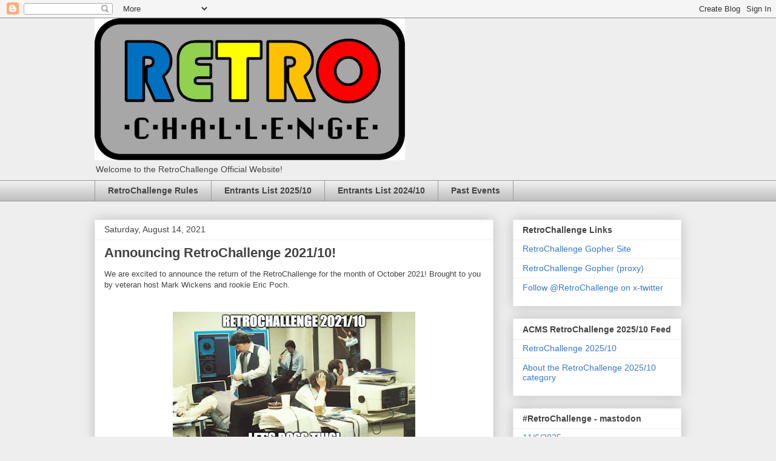

--- FILE ---
content_type: text/javascript; charset=UTF-8
request_url: https://www.retrochallenge.org/2021/08/announcing-retrochallenge-202110.html?action=getFeed&widgetId=Feed2&widgetType=Feed&responseType=js&xssi_token=AOuZoY7iOIanLUHZTmD2Jlz-44NNUcvHIw%3A1768818893203
body_size: 112
content:
try {
_WidgetManager._HandleControllerResult('Feed2', 'getFeed',{'status': 'ok', 'feed': {'entries': [{'title': 'RetroChallenge 2025/10', 'link': 'https://forum.acms.org.au/t/retrochallenge-2025-10/803', 'publishedDate': '2025-09-07T06:23:19.000-07:00', 'author': 'DigitalRampage'}, {'title': 'About the RetroChallenge 2025/10 category', 'link': 'https://forum.acms.org.au/t/about-the-retrochallenge-2025-10-category/802', 'publishedDate': '2025-09-07T06:18:58.000-07:00', 'author': 'DigitalRampage'}], 'title': 'RetroChallenge 2025/10 - Australian Computer Museum Society Forum'}});
} catch (e) {
  if (typeof log != 'undefined') {
    log('HandleControllerResult failed: ' + e);
  }
}


--- FILE ---
content_type: application/javascript;charset=utf-8
request_url: https://api.rss2json.com/v1/api.json?callback=simpleRSSPlugin.handleJSON&rss_url=https%3A%2F%2Fmastodon.social%2Ftags%2FRetroChallenge.rss
body_size: 2865
content:
/**/ simpleRSSPlugin.handleJSON({"status":"ok","feed":{"url":"https://mastodon.social/tags/RetroChallenge.rss","title":"#retrochallenge","link":"https://mastodon.social/tags/retrochallenge","author":"","description":"Public posts tagged #retrochallenge","image":""},"items":[{"title":"","pubDate":"2025-11-06 13:34:10","link":"https://mastodonapp.uk/@robertprice/115503009018327768","guid":"https://mastodonapp.uk/@robertprice/115503009018327768","author":"","thumbnail":"","description":"\n<p>I tried to expand on my <a href=\"https://mastodonapp.uk/tags/RetroChallenge\" class=\"mention hashtag\" rel=\"nofollow noopener\" target=\"_blank\">#<span>RetroChallenge</span></a> and build an <a href=\"https://mastodonapp.uk/tags/RC2014\" class=\"mention hashtag\" rel=\"nofollow noopener\" target=\"_blank\">#<span>RC2014</span></a> module that could decode the 8 bits returned from a NES controller using just 74 series logic and a 555 timer. </p>\n<p>It didn\u2019t work. I think I have the timing slightly out so some of the logic is triggering too early. I\u2019d need a dual scope to confirm this, but unfortunately I don\u2019t own one. It looks like I\u2019m on the right track though.</p>\n","content":"\n<p>I tried to expand on my <a href=\"https://mastodonapp.uk/tags/RetroChallenge\" class=\"mention hashtag\" rel=\"nofollow noopener\" target=\"_blank\">#<span>RetroChallenge</span></a> and build an <a href=\"https://mastodonapp.uk/tags/RC2014\" class=\"mention hashtag\" rel=\"nofollow noopener\" target=\"_blank\">#<span>RC2014</span></a> module that could decode the 8 bits returned from a NES controller using just 74 series logic and a 555 timer. </p>\n<p>It didn\u2019t work. I think I have the timing slightly out so some of the logic is triggering too early. I\u2019d need a dual scope to confirm this, but unfortunately I don\u2019t own one. It looks like I\u2019m on the right track though.</p>\n","enclosure":{"link":"https://files.mastodon.social/cache/media_attachments/files/115/503/009/064/625/287/original/29f7b994d164e50e.mp4","type":"video/mp4","length":18278810,"rating":{"scheme":"urn:simple","value":"nonadult"}},"categories":["retrochallenge","rc2014"]},{"title":"","pubDate":"2025-11-03 21:39:41","link":"https://mastodonapp.uk/@robertprice/115487931193799075","guid":"https://mastodonapp.uk/@robertprice/115487931193799075","author":"","thumbnail":"","description":"\n<p>The <a href=\"https://mastodonapp.uk/tags/RetroChallenge\" class=\"mention hashtag\" rel=\"nofollow noopener\" target=\"_blank\">#<span>RetroChallenge</span></a> may have finished, but I have a bonus post. </p>\n<p><span class=\"h-card\" translate=\"no\"><a href=\"https://social.restless.systems/@ChartreuseK\" class=\"u-url mention\" rel=\"nofollow noopener\" target=\"_blank\">@<span>ChartreuseK</span></a></span> pointed out that the SNES controller is an extended version of the NES controller.</p>\n<p>So, I have reworked my <a href=\"https://mastodonapp.uk/tags/RC2014\" class=\"mention hashtag\" rel=\"nofollow noopener\" target=\"_blank\">#<span>RC2014</span></a> NES controller module and Z80 assembly language example code to use the SNES controller.</p>\n<p><a href=\"https://www.robertprice.co.uk/robblog/rc2025-part-9-using-a-snes-controller/\" rel=\"nofollow noopener\" translate=\"no\" target=\"_blank\"><span class=\"invisible\">https://www.</span><span class=\"ellipsis\">robertprice.co.uk/robblog/rc20</span><span class=\"invisible\">25-part-9-using-a-snes-controller/</span></a></p>\n","content":"\n<p>The <a href=\"https://mastodonapp.uk/tags/RetroChallenge\" class=\"mention hashtag\" rel=\"nofollow noopener\" target=\"_blank\">#<span>RetroChallenge</span></a> may have finished, but I have a bonus post. </p>\n<p><span class=\"h-card\" translate=\"no\"><a href=\"https://social.restless.systems/@ChartreuseK\" class=\"u-url mention\" rel=\"nofollow noopener\" target=\"_blank\">@<span>ChartreuseK</span></a></span> pointed out that the SNES controller is an extended version of the NES controller.</p>\n<p>So, I have reworked my <a href=\"https://mastodonapp.uk/tags/RC2014\" class=\"mention hashtag\" rel=\"nofollow noopener\" target=\"_blank\">#<span>RC2014</span></a> NES controller module and Z80 assembly language example code to use the SNES controller.</p>\n<p><a href=\"https://www.robertprice.co.uk/robblog/rc2025-part-9-using-a-snes-controller/\" rel=\"nofollow noopener\" translate=\"no\" target=\"_blank\"><span class=\"invisible\">https://www.</span><span class=\"ellipsis\">robertprice.co.uk/robblog/rc20</span><span class=\"invisible\">25-part-9-using-a-snes-controller/</span></a></p>\n","enclosure":{},"categories":["retrochallenge","rc2014"]},{"title":"","pubDate":"2025-11-03 17:45:32","link":"https://mastodon.social/@brewotaku/115487010510498434","guid":"https://mastodon.social/@brewotaku/115487010510498434","author":"","thumbnail":"","description":"\n<p>We're kicking off our first Long Play with the intense GBC homebrew, Mount Crymore by Pigeonaut! Join us as we try to conquer the world's deadliest summits.Watch us climb, risk, and maybe fall trying to conquer the world's deadliest summits.\u26f0\ufe0f<br><a href=\"https://youtu.be/z4B2sge2dtw?si=5-Miwq_Se4Fa87qR\" target=\"_blank\" rel=\"nofollow noopener\" translate=\"no\"><span class=\"invisible\">https://</span><span class=\"ellipsis\">youtu.be/z4B2sge2dtw?si=5-Miwq</span><span class=\"invisible\">_Se4Fa87qR</span></a></p>\n<p><a href=\"https://mastodon.social/tags/BrewOtaku\" class=\"mention hashtag\" rel=\"tag\">#<span>BrewOtaku</span></a> <a href=\"https://mastodon.social/tags/LongPlay\" class=\"mention hashtag\" rel=\"tag\">#<span>LongPlay</span></a> <a href=\"https://mastodon.social/tags/MountCrymore\" class=\"mention hashtag\" rel=\"tag\">#<span>MountCrymore</span></a> <a href=\"https://mastodon.social/tags/GBC\" class=\"mention hashtag\" rel=\"tag\">#<span>GBC</span></a> <a href=\"https://mastodon.social/tags/Homebrew\" class=\"mention hashtag\" rel=\"tag\">#<span>Homebrew</span></a> <a href=\"https://mastodon.social/tags/ClimbingGame\" class=\"mention hashtag\" rel=\"tag\">#<span>ClimbingGame</span></a> <a href=\"https://mastodon.social/tags/RetroChallenge\" class=\"mention hashtag\" rel=\"tag\">#<span>RetroChallenge</span></a></p>\n","content":"\n<p>We're kicking off our first Long Play with the intense GBC homebrew, Mount Crymore by Pigeonaut! Join us as we try to conquer the world's deadliest summits.Watch us climb, risk, and maybe fall trying to conquer the world's deadliest summits.\u26f0\ufe0f<br><a href=\"https://youtu.be/z4B2sge2dtw?si=5-Miwq_Se4Fa87qR\" target=\"_blank\" rel=\"nofollow noopener\" translate=\"no\"><span class=\"invisible\">https://</span><span class=\"ellipsis\">youtu.be/z4B2sge2dtw?si=5-Miwq</span><span class=\"invisible\">_Se4Fa87qR</span></a></p>\n<p><a href=\"https://mastodon.social/tags/BrewOtaku\" class=\"mention hashtag\" rel=\"tag\">#<span>BrewOtaku</span></a> <a href=\"https://mastodon.social/tags/LongPlay\" class=\"mention hashtag\" rel=\"tag\">#<span>LongPlay</span></a> <a href=\"https://mastodon.social/tags/MountCrymore\" class=\"mention hashtag\" rel=\"tag\">#<span>MountCrymore</span></a> <a href=\"https://mastodon.social/tags/GBC\" class=\"mention hashtag\" rel=\"tag\">#<span>GBC</span></a> <a href=\"https://mastodon.social/tags/Homebrew\" class=\"mention hashtag\" rel=\"tag\">#<span>Homebrew</span></a> <a href=\"https://mastodon.social/tags/ClimbingGame\" class=\"mention hashtag\" rel=\"tag\">#<span>ClimbingGame</span></a> <a href=\"https://mastodon.social/tags/RetroChallenge\" class=\"mention hashtag\" rel=\"tag\">#<span>RetroChallenge</span></a></p>\n","enclosure":{},"categories":["brewotaku","longplay","MountCrymore","gbc","homebrew","climbinggame","retrochallenge"]},{"title":"","pubDate":"2025-11-02 11:59:49","link":"https://oldbytes.space/@amoroso/115479988750298639","guid":"https://oldbytes.space/@amoroso/115479988750298639","author":"","thumbnail":"","description":"\n<p>What helped me deliver my RetroChallgence 2024 project on time? Prior experience with the Interlisp API of NoteCards and the nature of Lisp and Lisp systems.</p>\n<p><a href=\"https://journal.paoloamoroso.com/how-lisp-helped-my-retrochallenge-2024-project\" rel=\"nofollow noopener\" translate=\"no\" target=\"_blank\"><span class=\"invisible\">https://</span><span class=\"ellipsis\">journal.paoloamoroso.com/how-l</span><span class=\"invisible\">isp-helped-my-retrochallenge-2024-project</span></a></p>\n<p><a href=\"https://oldbytes.space/tags/RC2024\" class=\"mention hashtag\" rel=\"nofollow noopener\" target=\"_blank\">#<span>RC2024</span></a> <a href=\"https://oldbytes.space/tags/RetroChallenge\" class=\"mention hashtag\" rel=\"nofollow noopener\" target=\"_blank\">#<span>RetroChallenge</span></a> <a href=\"https://oldbytes.space/tags/retrocomputing\" class=\"mention hashtag\" rel=\"nofollow noopener\" target=\"_blank\">#<span>retrocomputing</span></a> <a href=\"https://oldbytes.space/tags/interlisp\" class=\"mention hashtag\" rel=\"nofollow noopener\" target=\"_blank\">#<span>interlisp</span></a> <a href=\"https://oldbytes.space/tags/NoteCards\" class=\"mention hashtag\" rel=\"nofollow noopener\" target=\"_blank\">#<span>NoteCards</span></a></p>\n","content":"\n<p>What helped me deliver my RetroChallgence 2024 project on time? Prior experience with the Interlisp API of NoteCards and the nature of Lisp and Lisp systems.</p>\n<p><a href=\"https://journal.paoloamoroso.com/how-lisp-helped-my-retrochallenge-2024-project\" rel=\"nofollow noopener\" translate=\"no\" target=\"_blank\"><span class=\"invisible\">https://</span><span class=\"ellipsis\">journal.paoloamoroso.com/how-l</span><span class=\"invisible\">isp-helped-my-retrochallenge-2024-project</span></a></p>\n<p><a href=\"https://oldbytes.space/tags/RC2024\" class=\"mention hashtag\" rel=\"nofollow noopener\" target=\"_blank\">#<span>RC2024</span></a> <a href=\"https://oldbytes.space/tags/RetroChallenge\" class=\"mention hashtag\" rel=\"nofollow noopener\" target=\"_blank\">#<span>RetroChallenge</span></a> <a href=\"https://oldbytes.space/tags/retrocomputing\" class=\"mention hashtag\" rel=\"nofollow noopener\" target=\"_blank\">#<span>retrocomputing</span></a> <a href=\"https://oldbytes.space/tags/interlisp\" class=\"mention hashtag\" rel=\"nofollow noopener\" target=\"_blank\">#<span>interlisp</span></a> <a href=\"https://oldbytes.space/tags/NoteCards\" class=\"mention hashtag\" rel=\"nofollow noopener\" target=\"_blank\">#<span>NoteCards</span></a></p>\n","enclosure":{},"categories":["rc2024","retrochallenge","retrocomputing","interlisp","notecards"]},{"title":"","pubDate":"2025-10-31 11:46:09","link":"https://mastodonapp.uk/@robertprice/115468610411720759","guid":"https://mastodonapp.uk/@robertprice/115468610411720759","author":"","thumbnail":"","description":"\n<p>It's the final day of the <a href=\"https://mastodonapp.uk/tags/RetroChallenge\" class=\"mention hashtag\" rel=\"nofollow noopener\" target=\"_blank\">#<span>RetroChallenge</span></a> so I've written about my finished project.</p>\n<p>Originally I wanted to interface an NES controller to my <a href=\"https://mastodonapp.uk/tags/RC2014\" class=\"mention hashtag\" rel=\"nofollow noopener\" target=\"_blank\">#<span>RC2014</span></a> and use this to control a game. </p>\n<p>I built the RC2014 module and got it working from both BASIC and Z80 Assembly Language. I even got it to move a pixel around on an LED matrix.</p>\n<p>However, I was running out of time to write a game. So I decided instead to hack one of my favourites to use the NES controller - Manic Miner on the Sinclair ZX Spectrum.</p>\n<p>In this post I explain how I was able to connect the RC2014 module to the Spectrum using <span class=\"h-card\" translate=\"no\"><a href=\"https://mastodonapp.uk/@quazarsamcoupe\" class=\"u-url mention\" rel=\"nofollow noopener\" target=\"_blank\">@<span>quazarsamcoupe</span></a></span>'s bus adapter, and how I hacked the Manic Miner code to use my new module.</p>\n<p><a href=\"https://www.robertprice.co.uk/robblog/rc2025-part-8-playing-manic-miner-with-an-nes-controller/\" rel=\"nofollow noopener\" translate=\"no\" target=\"_blank\"><span class=\"invisible\">https://www.</span><span class=\"ellipsis\">robertprice.co.uk/robblog/rc20</span><span class=\"invisible\">25-part-8-playing-manic-miner-with-an-nes-controller/</span></a></p>\n","content":"\n<p>It's the final day of the <a href=\"https://mastodonapp.uk/tags/RetroChallenge\" class=\"mention hashtag\" rel=\"nofollow noopener\" target=\"_blank\">#<span>RetroChallenge</span></a> so I've written about my finished project.</p>\n<p>Originally I wanted to interface an NES controller to my <a href=\"https://mastodonapp.uk/tags/RC2014\" class=\"mention hashtag\" rel=\"nofollow noopener\" target=\"_blank\">#<span>RC2014</span></a> and use this to control a game. </p>\n<p>I built the RC2014 module and got it working from both BASIC and Z80 Assembly Language. I even got it to move a pixel around on an LED matrix.</p>\n<p>However, I was running out of time to write a game. So I decided instead to hack one of my favourites to use the NES controller - Manic Miner on the Sinclair ZX Spectrum.</p>\n<p>In this post I explain how I was able to connect the RC2014 module to the Spectrum using <span class=\"h-card\" translate=\"no\"><a href=\"https://mastodonapp.uk/@quazarsamcoupe\" class=\"u-url mention\" rel=\"nofollow noopener\" target=\"_blank\">@<span>quazarsamcoupe</span></a></span>'s bus adapter, and how I hacked the Manic Miner code to use my new module.</p>\n<p><a href=\"https://www.robertprice.co.uk/robblog/rc2025-part-8-playing-manic-miner-with-an-nes-controller/\" rel=\"nofollow noopener\" translate=\"no\" target=\"_blank\"><span class=\"invisible\">https://www.</span><span class=\"ellipsis\">robertprice.co.uk/robblog/rc20</span><span class=\"invisible\">25-part-8-playing-manic-miner-with-an-nes-controller/</span></a></p>\n","enclosure":{},"categories":["retrochallenge","rc2014"]},{"title":"","pubDate":"2025-10-30 23:54:53","link":"https://mastodonapp.uk/@robertprice/115465813568002915","guid":"https://mastodonapp.uk/@robertprice/115465813568002915","author":"","thumbnail":"","description":"<p><span class=\"h-card\" translate=\"no\"><a href=\"https://oldbytes.space/@psychotimmy\" class=\"u-url mention\" rel=\"nofollow noopener\" target=\"_blank\">@<span>psychotimmy</span></a></span> well done on winning the <a href=\"https://mastodonapp.uk/tags/RetroChallenge\" class=\"mention hashtag\" rel=\"nofollow noopener\" target=\"_blank\">#<span>RetroChallenge</span></a> !</p>","content":"<p><span class=\"h-card\" translate=\"no\"><a href=\"https://oldbytes.space/@psychotimmy\" class=\"u-url mention\" rel=\"nofollow noopener\" target=\"_blank\">@<span>psychotimmy</span></a></span> well done on winning the <a href=\"https://mastodonapp.uk/tags/RetroChallenge\" class=\"mention hashtag\" rel=\"nofollow noopener\" target=\"_blank\">#<span>RetroChallenge</span></a> !</p>","enclosure":{},"categories":["retrochallenge"]},{"title":"","pubDate":"2025-10-30 10:56:03","link":"https://oldbytes.space/@amoroso/115462751097162858","guid":"https://oldbytes.space/@amoroso/115462751097162858","author":"","thumbnail":"","description":"\n<p>RetroChallenge announced the results of RC2024/10 and I'm honored to be among the winners. I entered with the WebCard project written in Interlisp, a NoteCards extension for visiting websites.</p>\n<p>Thanks to the organizers, voters, and judges and congrats to all the entrants, especially <span class=\"h-card\" translate=\"no\"><a href=\"https://oldbytes.space/@psychotimmy\" class=\"u-url mention\" rel=\"nofollow noopener\" target=\"_blank\">@<span>psychotimmy</span></a></span> who won the Grand Prize.</p>\n<p><a href=\"https://www.retrochallenge.org/2025/10/rc202410-resultsless-than-year-late.html\" rel=\"nofollow noopener\" translate=\"no\" target=\"_blank\"><span class=\"invisible\">https://www.</span><span class=\"ellipsis\">retrochallenge.org/2025/10/rc2</span><span class=\"invisible\">02410-resultsless-than-year-late.html</span></a></p>\n<p><a href=\"https://github.com/pamoroso/webcard\" rel=\"nofollow noopener\" translate=\"no\" target=\"_blank\"><span class=\"invisible\">https://</span><span class=\"\">github.com/pamoroso/webcard</span><span class=\"invisible\"></span></a></p>\n<p><a href=\"https://journal.paoloamoroso.com/tag:WebCard\" rel=\"nofollow noopener\" translate=\"no\" target=\"_blank\"><span class=\"invisible\">https://</span><span class=\"ellipsis\">journal.paoloamoroso.com/tag:W</span><span class=\"invisible\">ebCard</span></a></p>\n<p><a href=\"https://oldbytes.space/tags/RC2024\" class=\"mention hashtag\" rel=\"nofollow noopener\" target=\"_blank\">#<span>RC2024</span></a> <a href=\"https://oldbytes.space/tags/RetroChallenge\" class=\"mention hashtag\" rel=\"nofollow noopener\" target=\"_blank\">#<span>RetroChallenge</span></a> <a href=\"https://oldbytes.space/tags/retrocomputing\" class=\"mention hashtag\" rel=\"nofollow noopener\" target=\"_blank\">#<span>retrocomputing</span></a> <a href=\"https://oldbytes.space/tags/interlisp\" class=\"mention hashtag\" rel=\"nofollow noopener\" target=\"_blank\">#<span>interlisp</span></a> <a href=\"https://oldbytes.space/tags/NoteCards\" class=\"mention hashtag\" rel=\"nofollow noopener\" target=\"_blank\">#<span>NoteCards</span></a></p>\n","content":"\n<p>RetroChallenge announced the results of RC2024/10 and I'm honored to be among the winners. I entered with the WebCard project written in Interlisp, a NoteCards extension for visiting websites.</p>\n<p>Thanks to the organizers, voters, and judges and congrats to all the entrants, especially <span class=\"h-card\" translate=\"no\"><a href=\"https://oldbytes.space/@psychotimmy\" class=\"u-url mention\" rel=\"nofollow noopener\" target=\"_blank\">@<span>psychotimmy</span></a></span> who won the Grand Prize.</p>\n<p><a href=\"https://www.retrochallenge.org/2025/10/rc202410-resultsless-than-year-late.html\" rel=\"nofollow noopener\" translate=\"no\" target=\"_blank\"><span class=\"invisible\">https://www.</span><span class=\"ellipsis\">retrochallenge.org/2025/10/rc2</span><span class=\"invisible\">02410-resultsless-than-year-late.html</span></a></p>\n<p><a href=\"https://github.com/pamoroso/webcard\" rel=\"nofollow noopener\" translate=\"no\" target=\"_blank\"><span class=\"invisible\">https://</span><span class=\"\">github.com/pamoroso/webcard</span><span class=\"invisible\"></span></a></p>\n<p><a href=\"https://journal.paoloamoroso.com/tag:WebCard\" rel=\"nofollow noopener\" translate=\"no\" target=\"_blank\"><span class=\"invisible\">https://</span><span class=\"ellipsis\">journal.paoloamoroso.com/tag:W</span><span class=\"invisible\">ebCard</span></a></p>\n<p><a href=\"https://oldbytes.space/tags/RC2024\" class=\"mention hashtag\" rel=\"nofollow noopener\" target=\"_blank\">#<span>RC2024</span></a> <a href=\"https://oldbytes.space/tags/RetroChallenge\" class=\"mention hashtag\" rel=\"nofollow noopener\" target=\"_blank\">#<span>RetroChallenge</span></a> <a href=\"https://oldbytes.space/tags/retrocomputing\" class=\"mention hashtag\" rel=\"nofollow noopener\" target=\"_blank\">#<span>retrocomputing</span></a> <a href=\"https://oldbytes.space/tags/interlisp\" class=\"mention hashtag\" rel=\"nofollow noopener\" target=\"_blank\">#<span>interlisp</span></a> <a href=\"https://oldbytes.space/tags/NoteCards\" class=\"mention hashtag\" rel=\"nofollow noopener\" target=\"_blank\">#<span>NoteCards</span></a></p>\n","enclosure":{},"categories":["rc2024","retrochallenge","retrocomputing","interlisp","notecards"]},{"title":"","pubDate":"2025-10-29 20:35:10","link":"https://oldbytes.space/@psychotimmy/115459365943058872","guid":"https://oldbytes.space/@psychotimmy/115459365943058872","author":"","thumbnail":"","description":"\n<p>Totally stunned that the Pico MZ-80K won the \"general\" category in last year's <a href=\"https://oldbytes.space/tags/RetroChallenge\" class=\"mention hashtag\" rel=\"nofollow noopener\" target=\"_blank\">#<span>RetroChallenge</span></a>! Thank you to everyone who voted for me, followed the project, etc. etc. etc. </p>\n<p><a href=\"https://www.retrochallenge.org/2025/10/rc202410-resultsless-than-year-late.html\" rel=\"nofollow noopener\" translate=\"no\" target=\"_blank\"><span class=\"invisible\">https://www.</span><span class=\"ellipsis\">retrochallenge.org/2025/10/rc2</span><span class=\"invisible\">02410-resultsless-than-year-late.html</span></a></p>\n<p><a href=\"https://oldbytes.space/tags/RetroComputing\" class=\"mention hashtag\" rel=\"nofollow noopener\" target=\"_blank\">#<span>RetroComputing</span></a></p>\n","content":"\n<p>Totally stunned that the Pico MZ-80K won the \"general\" category in last year's <a href=\"https://oldbytes.space/tags/RetroChallenge\" class=\"mention hashtag\" rel=\"nofollow noopener\" target=\"_blank\">#<span>RetroChallenge</span></a>! Thank you to everyone who voted for me, followed the project, etc. etc. etc. </p>\n<p><a href=\"https://www.retrochallenge.org/2025/10/rc202410-resultsless-than-year-late.html\" rel=\"nofollow noopener\" translate=\"no\" target=\"_blank\"><span class=\"invisible\">https://www.</span><span class=\"ellipsis\">retrochallenge.org/2025/10/rc2</span><span class=\"invisible\">02410-resultsless-than-year-late.html</span></a></p>\n<p><a href=\"https://oldbytes.space/tags/RetroComputing\" class=\"mention hashtag\" rel=\"nofollow noopener\" target=\"_blank\">#<span>RetroComputing</span></a></p>\n","enclosure":{},"categories":["retrochallenge","retrocomputing"]},{"title":"","pubDate":"2025-10-24 15:13:28","link":"https://mastodonapp.uk/@robertprice/115429789430981379","guid":"https://mastodonapp.uk/@robertprice/115429789430981379","author":"","thumbnail":"","description":"\n<p>I teased this a few days ago, but here's the latest part of my <a href=\"https://mastodonapp.uk/tags/RetroChallenge\" class=\"mention hashtag\" rel=\"nofollow noopener\" target=\"_blank\">#<span>RetroChallenge</span></a> </p>\n<p>I've been able to put together the various parts I've already written up, and I can now move a pixel on a LED matrix using an NES controller on my <a href=\"https://mastodonapp.uk/tags/RC2014\" class=\"mention hashtag\" rel=\"nofollow noopener\" target=\"_blank\">#<span>RC2014</span></a>.</p>\n<p><a href=\"https://www.robertprice.co.uk/robblog/rc2025-part-7-moving-a-pixel-with-a-nes-controller/\" rel=\"nofollow noopener\" translate=\"no\" target=\"_blank\"><span class=\"invisible\">https://www.</span><span class=\"ellipsis\">robertprice.co.uk/robblog/rc20</span><span class=\"invisible\">25-part-7-moving-a-pixel-with-a-nes-controller/</span></a></p>\n","content":"\n<p>I teased this a few days ago, but here's the latest part of my <a href=\"https://mastodonapp.uk/tags/RetroChallenge\" class=\"mention hashtag\" rel=\"nofollow noopener\" target=\"_blank\">#<span>RetroChallenge</span></a> </p>\n<p>I've been able to put together the various parts I've already written up, and I can now move a pixel on a LED matrix using an NES controller on my <a href=\"https://mastodonapp.uk/tags/RC2014\" class=\"mention hashtag\" rel=\"nofollow noopener\" target=\"_blank\">#<span>RC2014</span></a>.</p>\n<p><a href=\"https://www.robertprice.co.uk/robblog/rc2025-part-7-moving-a-pixel-with-a-nes-controller/\" rel=\"nofollow noopener\" translate=\"no\" target=\"_blank\"><span class=\"invisible\">https://www.</span><span class=\"ellipsis\">robertprice.co.uk/robblog/rc20</span><span class=\"invisible\">25-part-7-moving-a-pixel-with-a-nes-controller/</span></a></p>\n","enclosure":{},"categories":["retrochallenge","rc2014"]},{"title":"","pubDate":"2025-10-23 10:50:19","link":"https://mastodonapp.uk/@robertprice/115423092389698517","guid":"https://mastodonapp.uk/@robertprice/115423092389698517","author":"","thumbnail":"","description":"\n<p>I've been using the 8x8 LED Matrix module on my <a href=\"https://mastodonapp.uk/tags/RC2014\" class=\"mention hashtag\" rel=\"nofollow noopener\" target=\"_blank\">#<span>RC2014</span></a> recently as part of the <a href=\"https://mastodonapp.uk/tags/RetroChallenge\" class=\"mention hashtag\" rel=\"nofollow noopener\" target=\"_blank\">#<span>RetroChallenge</span></a>  </p>\n<p>I've written up how it works, and also added a demo program in Z80 assembly language converted from the original BASIC example.</p>\n<p><a href=\"https://www.robertprice.co.uk/robblog/rc2025-part-6-using-an-8x8-led-matrix-from-z80-assembly-language/\" rel=\"nofollow noopener\" translate=\"no\" target=\"_blank\"><span class=\"invisible\">https://www.</span><span class=\"ellipsis\">robertprice.co.uk/robblog/rc20</span><span class=\"invisible\">25-part-6-using-an-8x8-led-matrix-from-z80-assembly-language/</span></a></p>\n","content":"\n<p>I've been using the 8x8 LED Matrix module on my <a href=\"https://mastodonapp.uk/tags/RC2014\" class=\"mention hashtag\" rel=\"nofollow noopener\" target=\"_blank\">#<span>RC2014</span></a> recently as part of the <a href=\"https://mastodonapp.uk/tags/RetroChallenge\" class=\"mention hashtag\" rel=\"nofollow noopener\" target=\"_blank\">#<span>RetroChallenge</span></a>  </p>\n<p>I've written up how it works, and also added a demo program in Z80 assembly language converted from the original BASIC example.</p>\n<p><a href=\"https://www.robertprice.co.uk/robblog/rc2025-part-6-using-an-8x8-led-matrix-from-z80-assembly-language/\" rel=\"nofollow noopener\" translate=\"no\" target=\"_blank\"><span class=\"invisible\">https://www.</span><span class=\"ellipsis\">robertprice.co.uk/robblog/rc20</span><span class=\"invisible\">25-part-6-using-an-8x8-led-matrix-from-z80-assembly-language/</span></a></p>\n","enclosure":{},"categories":["rc2014","retrochallenge"]}]});